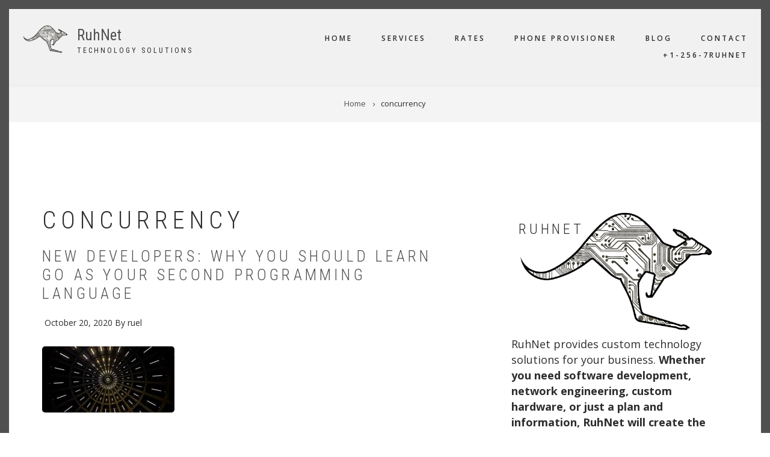

--- FILE ---
content_type: text/html; charset=UTF-8
request_url: https://ruhnet.co/taxonomy/term/45
body_size: 24734
content:
<!DOCTYPE html>
<html lang="en" dir="ltr" prefix="content: http://purl.org/rss/1.0/modules/content/  dc: http://purl.org/dc/terms/  foaf: http://xmlns.com/foaf/0.1/  og: http://ogp.me/ns#  rdfs: http://www.w3.org/2000/01/rdf-schema#  schema: http://schema.org/  sioc: http://rdfs.org/sioc/ns#  sioct: http://rdfs.org/sioc/types#  skos: http://www.w3.org/2004/02/skos/core#  xsd: http://www.w3.org/2001/XMLSchema# ">
  <head>
    <meta charset="utf-8" />
<script async src="https://www.googletagmanager.com/gtag/js?id=UA-177642793-1"></script>
<script>window.dataLayer = window.dataLayer || [];function gtag(){dataLayer.push(arguments)};gtag("js", new Date());gtag("set", "developer_id.dMDhkMT", true);gtag("config", "UA-177642793-1", {"groups":"default","anonymize_ip":true,"page_placeholder":"PLACEHOLDER_page_path","allow_ad_personalization_signals":false});</script>
<link rel="canonical" href="https://ruhnet.co/taxonomy/term/45" />
<meta name="Generator" content="Drupal 9 (https://www.drupal.org)" />
<meta name="MobileOptimized" content="width" />
<meta name="HandheldFriendly" content="true" />
<meta name="viewport" content="width=device-width, initial-scale=1.0" />
<link rel="icon" href="/favicon.png" type="image/png" />
<link rel="alternate" type="application/rss+xml" title="concurrency" href="https://ruhnet.co/taxonomy/term/45/feed" />

    <title>concurrency | RuhNet</title>
    <link rel="stylesheet" media="all" href="/sites/default/files/css/css__-19-pxKmJW8FdKv60zS-6964kg-1-ojDB4_EvBhTBI.css" />
<link rel="stylesheet" media="all" href="/sites/default/files/css/css_scthOG0wA2WUbstvYI5UvKehWgFVgkRPnADB7896_ic.css" />
<link rel="stylesheet" media="all" href="//maxcdn.bootstrapcdn.com/bootstrap/3.3.7/css/bootstrap.min.css" />
<link rel="stylesheet" media="all" href="/sites/default/files/css/css_1vCPmDEBb2cGaeBSIz6kh69M6fExB22px_SSwdLY2Og.css" />
<link rel="stylesheet" media="all" href="/themes/showcase_lite/css/components/messages.css?s2owem" />
<link rel="stylesheet" media="all" href="/sites/default/files/css/css_1H2iV2Kf1dKkTxxRlwKrb-yYwKZhy8XuYUyivWu0mY8.css" />
<link rel="stylesheet" media="all" href="//fonts.googleapis.com/css?family=Roboto+Condensed:400italic,700italic,400,300,700&amp;subset=latin-ext,latin,greek" />
<link rel="stylesheet" media="all" href="//fonts.googleapis.com/css?family=Open+Sans:400,400i,600,600i,700,700i,800,800i&amp;amp;subset=greek" />
<link rel="stylesheet" media="all" href="//fonts.googleapis.com/css?family=Source+Code+Pro&amp;subset=latin,latin-ext" />
<link rel="stylesheet" media="all" href="//fonts.googleapis.com/css?family=PT+Serif:400,700,400italic,700italic&amp;subset=latin,latin-ext" />
<link rel="stylesheet" media="all" href="/themes/showcase_lite/css/theme/color-gray.css?s2owem" />
<link rel="stylesheet" media="all" href="/sites/default/files/css/css_47DEQpj8HBSa-_TImW-5JCeuQeRkm5NMpJWZG3hSuFU.css" />

    
  </head>
  <body class="layout-one-sidebar layout-sidebar-second wide hff-08 pff-06 sff-08 slff-08 headings-wide-spacing-enabled fixed-header-enabled page-container-border-enabled slideout-side-left transparent-header-active path-taxonomy">
        <a href="#main-content" class="visually-hidden focusable skip-link">
      Skip to main content
    </a>
    
      <div class="dialog-off-canvas-main-canvas" data-off-canvas-main-canvas>
    
<div class="page-container">

          <div class="header-container">

      
      
                      <header role="banner" class="clearfix header region--dark-typography region--gray-background full-width two-columns">
          <div class="container-fluid">
                        <div class="clearfix header__container">
              <div class="row">
                                                  <div class="col-md-4">
                                        <div class="clearfix header__section header-first">
                        <div class="region region-header-first">
    <div id="block-showcase-lite-branding" class="clearfix site-branding block block-system block-system-branding-block">
  
    
    <div class="logo-and-site-name-wrapper clearfix">
          <div class="logo">
        <a href="/" title="Home" rel="home" class="site-branding__logo">
          <img src="/kangaruhnet_50.png" alt="Home" />
        </a>
      </div>
              <div class="site-name site-branding__name">
        <a href="/" title="Home" rel="home">RuhNet</a>
      </div>
              <div class="site-slogan site-branding__slogan">Technology Solutions</div>
      </div>
</div>

  </div>

                    </div>
                                      </div>
                                                  <div class="col-md-8">
                                        <div class="clearfix header__section header-second">
                        <div class="region region-header">
    <nav role="navigation" aria-labelledby="block-showcase-lite-main-menu-menu" id="block-showcase-lite-main-menu" class="clearfix block block-menu navigation menu--main">
            
  <h2 class="visually-hidden" id="block-showcase-lite-main-menu-menu">Main navigation</h2>
  

        
              <ul class="clearfix menu">
                    <li class="menu-item">
        <a href="/" data-drupal-link-system-path="&lt;front&gt;">Home</a>
              </li>
                <li class="menu-item">
        <a href="/services" title="What We Do" data-drupal-link-system-path="node/4">Services</a>
              </li>
                <li class="menu-item">
        <a href="/rates" data-drupal-link-system-path="node/22">Rates</a>
              </li>
                <li class="menu-item">
        <a href="/phone-provisioner" title="Phone Provisioner for 2600Hz KAZOO" data-drupal-link-system-path="node/2">Phone Provisioner</a>
              </li>
                <li class="menu-item">
        <a href="/blog" data-drupal-link-system-path="blog">Blog</a>
              </li>
                <li class="menu-item">
        <a href="/contact" title="Contact Us" data-drupal-link-system-path="contact">Contact</a>
              </li>
                <li class="menu-item">
        <a href="tel:12567784638" title="Call Us">+1-256-7RUHNET</a>
              </li>
        </ul>
  


  </nav>

  </div>

                    </div>
                                      </div>
                              </div>
            </div>
                      </div>
                  </header>
              
    </div>
      
          <div class="clearfix banner region--dark-typography region--gray-background region--no-block-paddings region--no-paddings">
      <div class="container-fluid">
                <div class="clearfix banner__container">
          <div class="row">
            <div class="col-md-12">
              <div class="banner__section">
                  <div class="region region-banner">
    <div id="block-showcase-lite-breadcrumbs" class="clearfix block block-system block-system-breadcrumb-block">
  
    
      <div class="content">
      
  <nav class="breadcrumb" role="navigation" aria-labelledby="system-breadcrumb">
    <h2 id="system-breadcrumb" class="visually-hidden">Breadcrumb</h2>
    <ol class="breadcrumb__items">
          <li class="breadcrumb__item">
        <span class="breadcrumb__item-separator fa fa-angle-right"></span>
                  <a href="/">
            <span>Home</span>
          </a>
              </li>
          <li class="breadcrumb__item">
        <span class="breadcrumb__item-separator fa fa-angle-right"></span>
                  <span>concurrency</span>
              </li>
        </ol>
  </nav>

    </div>
  </div>

  </div>

              </div>
            </div>
          </div>
        </div>
              </div>
    </div>
      
    <div id="page-start" class="clearfix page-start"></div>

      <div class="system-messages clearfix">
      <div class="container">
        <div class="row">
          <div class="col-md-12">
              <div class="region region-system-messages">
    <div data-drupal-messages-fallback class="hidden"></div>

  </div>

          </div>
        </div>
      </div>
    </div>
  
  
  
  
    <div class="clearfix main-content region--dark-typography region--white-background  region--no-separator">
    <div class="container">
      <div class="clearfix main-content__container">
        <div class="row">
          <section class="col-md-8 col-lg-7">
                        <div class="clearfix main-content__section"
              >
                                <div class="region region-content">
    <div id="block-showcase-lite-page-title" class="clearfix block block-core block-page-title-block">
  
    
      <div class="content">
      
  <h1 class="title page-title">concurrency</h1>


    </div>
  </div>
<div id="block-showcase-lite-content" class="clearfix block block-system block-system-main-block">
  
    
      <div class="content">
      <div class="views-element-container"><div class="view view-taxonomy-term view-id-taxonomy_term view-display-id-page_1 js-view-dom-id-d2cae7411f514528041be3d84ad1bdf01a419cbf1c8a3da12ee8ac306eca4549">
  
    
      <div class="view-header">
      <div about="/taxonomy/term/45" typeof="schema:Thing" id="taxonomy-term-45" class="taxonomy-term vocabulary-tags">
  
      <span property="schema:name" content="concurrency" class="rdf-meta hidden"></span>

  <div class="content">
    
  </div>
</div>

    </div>
      
      <div class="view-content">
          <div class="views-row">

<article data-history-node-id="19" role="article" about="/blog/new-developers-why-you-should-learn-go-your-second-programming-language" typeof="schema:Article" class="node node--type-article node--promoted node--view-mode-teaser clearfix">
  <div class="node__container">
    <div class="node__main-content clearfix">
      <header class="node__header">
          
      <h2 class="node__title">
      <a href="/blog/new-developers-why-you-should-learn-go-your-second-programming-language" rel="bookmark"><span property="schema:name" class="field field--name-title field--type-string field--label-hidden">New Developers: Why You Should Learn Go as your Second Programming Language</span>
</a>
    </h2>
      <span property="schema:name" content="New Developers: Why You Should Learn Go as your Second Programming Language" class="rdf-meta hidden"></span>
  <span property="schema:interactionCount" content="UserComments:0" class="rdf-meta hidden"></span>

      <article typeof="schema:Person" about="/user/1" class="profile">
  </article>

        <div class="node__meta">
       <ul class="inline-list">
                      <li class="inline-list__item">
                              <span class="node__submitted-info">
                  <span class="node__submitted-date">
                    October 20, 2020
                  </span>
                  <span class="node__submitted-info-text">By</span> <span rel="schema:author" class="field field--name-uid field--type-entity-reference field--label-hidden"><span lang="" about="/user/1" typeof="schema:Person" property="schema:name" datatype="">ruel</span></span>
                </span>
                  <span property="schema:dateCreated" content="2020-10-20T23:21:28+00:00" class="rdf-meta hidden"></span>

                                        </li>
                        </ul>
    </div>
        </header>
        
  <div class="node__main-content-section">
    
            <div class="images-container clearfix">
        <div class="image-preview clearfix">
          <div class="image-wrapper clearfix">
            <div class="field field--name-field-image field--type-image field--label-hidden field__item">  <div class="overlay-container">
    <span class="overlay overlay--colored">
      <span class="overlay-inner">
        <span class="overlay-icon overlay-icon--button overlay-icon--white overlay-animated overlay-fade-top">
          <i class="fa fa-plus"></i>
        </span>
      </span>
      <a class="overlay-target-link image-popup" href="/blog/new-developers-why-you-should-learn-go-your-second-programming-language"></a>
    </span>
    <img property="schema:image" loading="lazy" src="/sites/default/files/styles/medium/public/2020-10/tunnel_of_lights.jpg?itok=UswH7cQm" width="220" height="110" alt="Learn Golang" typeof="foaf:Image" class="image-style-medium" />


  </div>
</div>
          </div>
                  </div>
      </div>
      
            <div property="schema:text" class="clearfix text-formatted field field--name-body field--type-text-with-summary field--label-hidden field__item"><p>Whether you have made your start with an entry-level language like Python, Ruby, PHP, or Javascript, or a "real" language like C, or [gasp] Java, there are some compelling reasons why you should consider Go as your second language.</p>

<p>Many developers who have started with a common entry-level language automatically look to the most popular options for their second language; options like C++, Java, C# (ewww), Swift, or Rust. While every situation is different, in most cases, those are not the best choices.</p>

<p>The following are some good points why I believe you should learn Go:</p></div>
        <div class="field field--name-field-tags field--type-entity-reference field--label-above field--entity-reference-target-type-taxonomy-term clearfix">
    <div class="field__label">Tags</div>
          <div class="field__items">
              <div class="field__item"><a href="/taxonomy/term/14" property="schema:about" hreflang="en">software development</a></div>
          <div class="field__item"><a href="/taxonomy/term/16" property="schema:about" hreflang="en">golang</a></div>
          <div class="field__item"><a href="/taxonomy/term/17" property="schema:about" hreflang="en">go</a></div>
          <div class="field__item"><a href="/taxonomy/term/18" property="schema:about" hreflang="en">development</a></div>
          <div class="field__item"><a href="/taxonomy/term/19" property="schema:about" hreflang="en">programming</a></div>
          <div class="field__item"><a href="/taxonomy/term/20" property="schema:about" hreflang="en">learning</a></div>
          <div class="field__item"><a href="/taxonomy/term/21" property="schema:about" hreflang="en">study</a></div>
          <div class="field__item"><a href="/taxonomy/term/45" property="schema:about" hreflang="en">concurrency</a></div>
          <div class="field__item"><a href="/taxonomy/term/46" property="schema:about" hreflang="en">computer programming</a></div>
              </div>
      </div>
  <div class="node__links">
    <ul class="links inline"><li class="node-readmore"><a href="/blog/new-developers-why-you-should-learn-go-your-second-programming-language" rel="tag" title="New Developers: Why You Should Learn Go as your Second Programming Language" hreflang="en">Read more<span class="visually-hidden"> about New Developers: Why You Should Learn Go as your Second Programming Language</span></a></li><li class="comment-add"><a href="/blog/new-developers-why-you-should-learn-go-your-second-programming-language#comment-form" title="Share your thoughts and opinions." hreflang="en">Add new comment</a></li></ul>  </div>

  </div>
  
    </div>
  </div>
</article>
</div>

    </div>
  
      
              <div class="feed-icons">
      <a href="https://ruhnet.co/taxonomy/term/45/feed" class="feed-icon">
  Subscribe to concurrency
</a>

    </div>
  </div>
</div>

    </div>
  </div>

  </div>

                          </div>
                      </section>
                                <aside class="col-md-4 col-lg-offset-1">
                            <section class="sidebar__section sidebar-second clearfix"
                >
                  <div class="region region-sidebar-second">
    <div id="block-kangaroologowithruhnetblurb" class="clearfix block block-block-content block-block-contentab660b90-4e1c-4941-9473-2fde14ed47c0">
  
    
      <div class="content">
      
            <div class="clearfix text-formatted field field--name-body field--type-text-with-summary field--label-hidden field__item"><div style="position:relative; text-align:center;"><img alt="RuhNet" src="https://ruhnet.co/kangaruhnet.png" style="float:top; position:relative;" /><h5 style="position:absolute; top:4px; left:12px;">RuhNet</h5>
</div>

<p class="large">RuhNet provides custom technology solutions for your business. <strong>Whether you need software development, network engineering, custom hardware, or just a plan and information, RuhNet will create the solution for you.</strong></p>
</div>
      
    </div>
  </div>
<div id="block-socialicons-2" class="clearfix block block-block-content block-block-contentf6f868ff-feba-4b88-8d11-0d643bc61a12">
  
      <h2 class="title">Connect With Us</h2>
    
      <div class="content">
      
            <div class="clearfix text-formatted field field--name-body field--type-text-with-summary field--label-hidden field__item"><div style="text-align: right;">
<ul class="icons-list"><li><a data-original-title="Tooltip text" data-placement="top" data-toggle="tooltip" href="https://twitter.com/ruhnet" title="Twitter"><i class="fa fa-twitter"><span class="sr-only">Twitter</span></i> </a></li>
	<li><a data-original-title="Tooltip text" data-placement="top" data-toggle="tooltip" href="https://github.com/ruhnet" title="GitHub"><i class="fa fa-github"><span class="sr-only">GitHub</span></i> </a></li>
	<li><a data-original-title="Tooltip text" data-placement="top" data-toggle="tooltip" href="https://www.youtube.com/channel/UCTWdkNhsTnpQgB9gdoQ-ofw" title="YouTube"><i class="fa fa-youtube"><span class="sr-only">YouTube</span></i> </a></li>
	<li><a data-original-title="Tooltip text" data-placement="top" data-toggle="tooltip" href="https://instagram.com/ruhnet" title="Instagram"><i class="fa fa-instagram"><span class="sr-only">Instagram</span></i> </a></li>
	<li><a data-original-title="Tooltip text" data-placement="top" data-toggle="tooltip" href="/contact" title="Email"><i class="fa fa-envelope"><span class="sr-only">Email</span></i> </a></li>
	<li><a data-original-title="Tooltip text" data-placement="top" data-toggle="tooltip" href="https://paypal.me/ruhnet" title="PayPal"><i class="fa fa-paypal"><span class="sr-only">PayPal</span></i> </a></li>
	<li><a data-original-title="Tooltip text" data-placement="top" data-toggle="tooltip" href="#" title="Bitcoin Accepted"><i class="fa fa-btc"><span class="sr-only">Bitcoin Accepted</span></i> </a></li>
</ul></div>
</div>
      
    </div>
  </div>

  </div>

              </section>
                          </aside>
                  </div>
      </div>
    </div>
  </div>
  
  
  
  
  
  
  
  
  
          <footer class="clearfix footer region--light-typography region--dark-background region--no-separator footer-to-top-enabled">
              <div class="to-top"><i class="fa fa-angle-up"></i></div>
            <div class="container">
        <div class="clearfix footer__container">
          <div class="row">
                          <div class="col-sm-6">
                                <div class="clearfix footer__section footer-first"
                  >
                    <div class="region region-footer-first">
    <div id="block-contactinfo" class="clearfix block block-block-content block-block-contentf7a04ea4-64a6-45ea-b2a2-b1bcba6772c3">
  
    
      <div class="content">
      
            <div class="clearfix text-formatted field field--name-body field--type-text-with-summary field--label-hidden field__item"><p>PO Box 310<br /><nobr>Oliver Springs, TN 37840 USA</nobr><br />
+1-256-7RUHNET (256-778-4638)</p>
</div>
      
    </div>
  </div>

  </div>

                </div>
                              </div>
                                    <div class="clearfix visible-xs-block"></div>
                        <div class="clearfix visible-xs-block visible-xs-block"></div>
                                      <div class="col-sm-6">
                                <div class="clearfix footer__section footer-fifth"
                  >
                    <div class="region region-footer-fifth">
    <div id="block-socialicons" class="clearfix block block-block-content block-block-contentf6f868ff-feba-4b88-8d11-0d643bc61a12">
  
    
      <div class="content">
      
            <div class="clearfix text-formatted field field--name-body field--type-text-with-summary field--label-hidden field__item"><div style="text-align: right;">
<ul class="icons-list"><li><a data-original-title="Tooltip text" data-placement="top" data-toggle="tooltip" href="https://twitter.com/ruhnet" title="Twitter"><i class="fa fa-twitter"><span class="sr-only">Twitter</span></i> </a></li>
	<li><a data-original-title="Tooltip text" data-placement="top" data-toggle="tooltip" href="https://github.com/ruhnet" title="GitHub"><i class="fa fa-github"><span class="sr-only">GitHub</span></i> </a></li>
	<li><a data-original-title="Tooltip text" data-placement="top" data-toggle="tooltip" href="https://www.youtube.com/channel/UCTWdkNhsTnpQgB9gdoQ-ofw" title="YouTube"><i class="fa fa-youtube"><span class="sr-only">YouTube</span></i> </a></li>
	<li><a data-original-title="Tooltip text" data-placement="top" data-toggle="tooltip" href="https://instagram.com/ruhnet" title="Instagram"><i class="fa fa-instagram"><span class="sr-only">Instagram</span></i> </a></li>
	<li><a data-original-title="Tooltip text" data-placement="top" data-toggle="tooltip" href="/contact" title="Email"><i class="fa fa-envelope"><span class="sr-only">Email</span></i> </a></li>
	<li><a data-original-title="Tooltip text" data-placement="top" data-toggle="tooltip" href="https://paypal.me/ruhnet" title="PayPal"><i class="fa fa-paypal"><span class="sr-only">PayPal</span></i> </a></li>
	<li><a data-original-title="Tooltip text" data-placement="top" data-toggle="tooltip" href="#" title="Bitcoin Accepted"><i class="fa fa-btc"><span class="sr-only">Bitcoin Accepted</span></i> </a></li>
</ul></div>
</div>
      
    </div>
  </div>

  </div>

                </div>
                              </div>
                      </div>
        </div>
      </div>
    </footer>
      
  
          <div class="clearfix subfooter region--light-typography region--dark-background region--no-separator footer-to-top-enabled">
            <div class="container">
                <div class="clearfix subfooter__container">
          <div class="row">
                          <div class="col-md-12 text-center">
                                <div class="clearfix subfooter__section subfooter-first">
                    <div class="region region-sub-footer-first">
    <div id="block-copyright" class="clearfix block block-block-content block-block-contentc91683d2-2447-44f3-a49f-4cf9226ff807">
  
    
      <div class="content">
      
            <div class="clearfix text-formatted field field--name-body field--type-text-with-summary field--label-hidden field__item"><p><span>© 2023 <nobr>RuhNet Consulting</nobr> | <nobr>All Rights Reserved</nobr>   <a href="/policies">Policies</a>   <a href="/terms">Terms</a></span></p>
</div>
      
    </div>
  </div>

  </div>

                </div>
                              </div>
                                  </div>
        </div>
              </div>
    </div>
      
</div>

  </div>

    
    <script type="application/json" data-drupal-selector="drupal-settings-json">{"path":{"baseUrl":"\/","scriptPath":null,"pathPrefix":"","currentPath":"taxonomy\/term\/45","currentPathIsAdmin":false,"isFront":false,"currentLanguage":"en"},"pluralDelimiter":"\u0003","suppressDeprecationErrors":true,"google_analytics":{"account":"UA-177642793-1","trackOutbound":true,"trackMailto":true,"trackTel":true,"trackDownload":true,"trackDownloadExtensions":"7z|aac|arc|arj|asf|asx|avi|bin|csv|doc(x|m)?|dot(x|m)?|exe|flv|gif|gz|gzip|hqx|jar|jpe?g|js|mp(2|3|4|e?g)|mov(ie)?|msi|msp|pdf|phps|png|ppt(x|m)?|pot(x|m)?|pps(x|m)?|ppam|sld(x|m)?|thmx|qtm?|ra(m|r)?|sea|sit|tar|tgz|torrent|txt|wav|wma|wmv|wpd|xls(x|m|b)?|xlt(x|m)|xlam|xml|z|zip","trackDomainMode":1},"showcase_lite":{"flexsliderInPageInit":{"inPageSliderEffect":"slide"},"slideoutInit":{"slideoutSide":"left","slideoutTouchSwipe":true}},"user":{"uid":0,"permissionsHash":"5400586c1c1dae48d8bc5f7e193da95ef844b19dc501a56de5822341e6175ae6"}}</script>
<script src="/sites/default/files/js/js_lvZ0v8PcAyRZX9dx-Nwou_JjYYRZ-32oiEMdUNutE3U.js"></script>
<script src="//use.fontawesome.com/f479fb1064.js"></script>
<script src="/sites/default/files/js/js_IxmkzHML6WS8PK-v0DMJMV4PHSKq3Y3wOpb4WQ2Sj2M.js"></script>
<script src="//maxcdn.bootstrapcdn.com/bootstrap/3.3.7/js/bootstrap.min.js"></script>
<script src="/sites/default/files/js/js_CcTRKPCQid6h5pdZgkq6Fisyy6U6CBvDE5Aowf3LbRE.js"></script>

  </body>
</html>


--- FILE ---
content_type: text/css
request_url: https://ruhnet.co/sites/default/files/css/css_1H2iV2Kf1dKkTxxRlwKrb-yYwKZhy8XuYUyivWu0mY8.css
body_size: 8460
content:
.scroll-button a{width:80px;height:80px;display:block;margin:0 auto;position:relative;-webkit-border-radius:100%;-moz-border-radius:100%;border-radius:100%;background-color:transparent;border-style:solid;border-width:1px;border-color:rgba(255,255,255,0.5);color:#373737;}.scroll-button a:hover{background-color:#ffffff;}.region--light-typography .scroll-button a{color:#ffffff;}.region--light-typography .scroll-button a:hover{color:#373737;}.scroll-button a:before{position:absolute;font-family:"FontAwesome";content:"\f107";width:30px;height:24px;font-size:25px;top:50%;left:50%;margin:-10px 0 0 -15px;line-height:1;}@media (max-width:767px){.scroll-button a{width:50px;height:50px;}}
.pager__items{margin:30px 0;border-bottom:1px solid #e5e5e5;font-size:0;padding:0;}li.pager__item{padding:0;margin:0 0 -1px 0;display:inline-block;}li.pager__item > a,li.pager__item.is-active{font-size:14px;padding:20px 15px;margin:0 3px;border-width:0 0 1px 0;border-style:solid;border-color:transparent;color:#2d2d2d;-webkit-border-radius:0;-moz-border-radius:0;border-radius:0;line-height:1;text-decoration:none;background-color:transparent;}li.pager__item a:hover,li.pager__item a:focus{background-color:transparent;}.region--black-background .pager__items,.region--colored-background .pager__items,.region--dark-background .pager__items{border-color:rgba(255,255,255,0.4);}.region--light-typography li.pager__item > a,.region--light-typography li.pager__item.is-active{color:#ffffff;background-color:transparent;}.region--light-typography li.pager__item a:hover,.region--light-typography li.pager__item a:focus{border-color:#ffffff;color:#ffffff;}.pager{margin:0;}
.circle-img{display:block;text-align:center;}.circle-img img{-webkit-border-radius:100%;-moz-border-radius:100%;border-radius:100%;}.images-container{margin-bottom:45px;}.node-mt-slideshow-entry .field--type-image{margin:0 0 20px 0;}.image-preview{overflow:hidden;position:relative;}.node--view-mode-teaser .field--type-image img:hover{opacity:0.8;filter:alpha(opacity=80);-webkit-transition:opacity linear 0.2s;-moz-transition:opacity linear 0.2s;-o-transition:opacity linear 0.2s;-ms-transition:opacity linear 0.2s;transition:opacity linear 0.2s;}.image-caption{position:absolute;bottom:40px;left:40px;width:330px;}.image-caption h4{background:rgba(0,0,0,0.77);color:#ffffff;padding:15px;margin:0;margin-bottom:1px;}.image-listing-items{overflow:hidden;}.image-listing-item{float:left;padding:0;margin:2.66% 2.66% 0 0;max-width:17.866666666%;}.image-listing-items .image-listing-item:nth-child(5n){margin-right:0px;}@media (max-width:767px){.images-container{margin-bottom:10px;}}.image-listing-item .overlay-icon--button{font-size:12px;width:30px;height:30px;margin:0;border-width:2px;border-style:solid;line-height:26px;}.image-listing-item .overlay-inner{margin-top:-15px;}
.node--type-article .node__meta{margin-bottom:0;}.node--type-article .node__header{margin-bottom:1.5em;}.node--type-article .node__meta .inline-list{margin-top:0;margin-bottom:0;}.node--type-article .node__title{margin-bottom:20px;}
.node--view-mode-teaser{padding:0 0 30px 0;margin-bottom:40px;}.node__header{padding:0 0 5px;}.node__header .field--name-user-picture{padding:0 0 5px 0;max-width:55px;margin-right:40px;}.node__title{font-size:26px;margin-top:0px;}.node__header h2{margin:0 0 5px;}.node__links{margin-top:35px;}.node__container{position:relative;}.feed-icon{display:block;margin:0px 0 60px;}.field--name-user-picture img{-webkit-border-radius:100%;-moz-border-radius:100%;border-radius:100%;}.node__header .profile{display:inline-block;}.node__header .profile img{max-width:40px;}.node__meta{font-size:14px;margin:0 0 10px;display:inline-block;}.node__submitted-info ~ .comments-count__counter:before{content:"-";}.field--name-field-mt-subheader-body{font-size:15px;line-height:1.6;}.field--name-field-mt-subtitle{font-size:12px;text-transform:uppercase;padding-bottom:15px;}
.breadcrumb{margin:0;padding:0;background-color:transparent;position:relative;-webkit-border-radius:0;-moz-border-radius:0;border-radius:0;}.breadcrumb__items{text-align:center;font-size:0;padding:0;margin:0;}.breadcrumb__item{display:inline-block;overflow:hidden;vertical-align:top;line-height:1.75;padding:20px 5px;font-size:13px;font-weight:500;}.breadcrumb__item a{text-decoration:none;}.breadcrumb__item .breadcrumb__item-separator{display:inline-block;vertical-align:top;line-height:1;font-size:10px;padding:0 6px 0 2px;vertical-align:baseline;}.breadcrumb__item:first-child .breadcrumb__item-separator{display:none;}.container-fluid .block-system-breadcrumb-block{margin-right:-15px;margin-left:-15px;}.breadcrumb{margin-right:auto;margin-left:auto;}.container .breadcrumb{width:auto;}@media (min-width:768px){.breadcrumb{width:750px;}}@media (min-width:992px){.breadcrumb{width:970px;}}@media (min-width:1200px){.breadcrumb{width:1170px;}}
.footer.footer-to-top-enabled .footer__container{padding-top:30px;}.footer.footer-bottom-to-top-enabled .footer__container,.footer.subfooter-to-top-enabled .footer__container{padding-bottom:30px;}.footer-bottom.footer-bottom-to-top-enabled:not(.region--separator-incline-diagonal):not(.region--separator-decline-diagonal){position:relative;padding-top:60px;}.subfooter.subfooter-to-top-enabled:not(.region--separator-incline-diagonal):not(.region--separator-decline-diagonal){position:relative;padding-top:15px;}.to-top{width:60px;height:60px;position:absolute;top:-30px;left:50%;margin-left:-30px;background-color:#ffffff;line-height:60px;font-size:24px;text-align:center;-webkit-border-radius:100%;-moz-border-radius:100%;border-radius:100%;cursor:pointer;text-align:center;z-index:10;-webkit-box-shadow:0 5px 10px 2px rgba(0,0,0,0.2);-moz-box-shadow:0 5px 10px 2px rgba(0,0,0,0.2);-ms-box-shadow:0 5px 10px 2px rgba(0,0,0,0.2);-o-box-shadow:0 5px 10px 2px rgba(0,0,0,0.2);box-shadow:0 5px 10px 2px rgba(0,0,0,0.2);-webkit-transition:all 0.2s ease-in-out;-moz-transition:all 0.2s ease-in-out;-ms-transition:all 0.2s ease-in-out;-o-transition:all 0.2s ease-in-out;transition:all 0.2s ease-in-out;}.region--separator-incline-diagonal .to-top,.region--separator-decline-diagonal .to-top{top:40px;}@media (max-width:767px){.region--separator-incline-diagonal .to-top,.region--separator-decline-diagonal .to-top{top:10px;}}.to-top:hover{cursor:pointer;-webkit-box-shadow:rgba(28,56,72,0.1) 0px 2px 2px,rgba(28,56,72,0.1) 0px 4px 4px,rgba(28,56,72,0.1) 0px 8px 8px,rgba(28,56,72,0.1) 0px 16px 16px,rgba(28,56,72,0.1) 0px 32px 32px,rgba(28,56,72,0.1) 0px 64px 64px;-moz-box-shadow:rgba(28,56,72,0.1) 0px 2px 2px,rgba(28,56,72,0.1) 0px 4px 4px,rgba(28,56,72,0.1) 0px 8px 8px,rgba(28,56,72,0.1) 0px 16px 16px,rgba(28,56,72,0.1) 0px 32px 32px,rgba(28,56,72,0.1) 0px 64px 64px;-ms-box-shadow:rgba(28,56,72,0.1) 0px 2px 2px,rgba(28,56,72,0.1) 0px 4px 4px,rgba(28,56,72,0.1) 0px 8px 8px,rgba(28,56,72,0.1) 0px 16px 16px,rgba(28,56,72,0.1) 0px 32px 32px,rgba(28,56,72,0.1) 0px 64px 64px;-o-box-shadow:rgba(28,56,72,0.1) 0px 2px 2px,rgba(28,56,72,0.1) 0px 4px 4px,rgba(28,56,72,0.1) 0px 8px 8px,rgba(28,56,72,0.1) 0px 16px 16px,rgba(28,56,72,0.1) 0px 32px 32px,rgba(28,56,72,0.1) 0px 64px 64px;box-shadow:rgba(28,56,72,0.1) 0px 2px 2px,rgba(28,56,72,0.1) 0px 4px 4px,rgba(28,56,72,0.1) 0px 8px 8px,rgba(28,56,72,0.1) 0px 16px 16px,rgba(28,56,72,0.1) 0px 32px 32px,rgba(28,56,72,0.1) 0px 64px 64px;}
.onscroll.transparent-header-active .header-container.js-transparent-header .sticky-wrapper{height:0 !important;}.onscroll .header.js-fixed{position:fixed;z-index:499;top:0;width:100%;-webkit-box-shadow:0 2px 14px rgba(100,100,100,0.1),0 2px 2px rgba(100,100,100,0.1);box-shadow:0 2px 14px rgba(100,100,100,0.1),0 2px 2px rgba(100,100,100,0.1);}.onscroll .header.js-fixed.region--white-background{background-color:rgba(255,255,255,0.95);}.onscroll .header.js-fixed.region--black-background{background-color:rgba(29,29,29,0.95);}.onscroll .header.js-fixed.region--gray-background{background-color:rgba(244,244,244,0.95);}.fixed-header-enabled.onscroll .header__container,.fixed-header-enabled.onscroll .header-second,.fixed-header-enabled.onscroll .header-third,.fixed-header-enabled.onscroll .header-first,.fixed-header-enabled.onscroll .header-container ul.menu{-webkit-transition:ease-in-out 0.2s;-o-transition:ease-in-out 0.2s;transition:ease-in-out 0.2s;}@media (max-width:991px){.onscroll .header__container > .row > div{display:none;}.onscroll .header__container > .row > div:last-of-type{display:block;}.onscroll .header-container .content > ul.menu{padding-top:10px;}}@media (max-width:767px){.onscroll .header.js-fixed{display:none;}}

